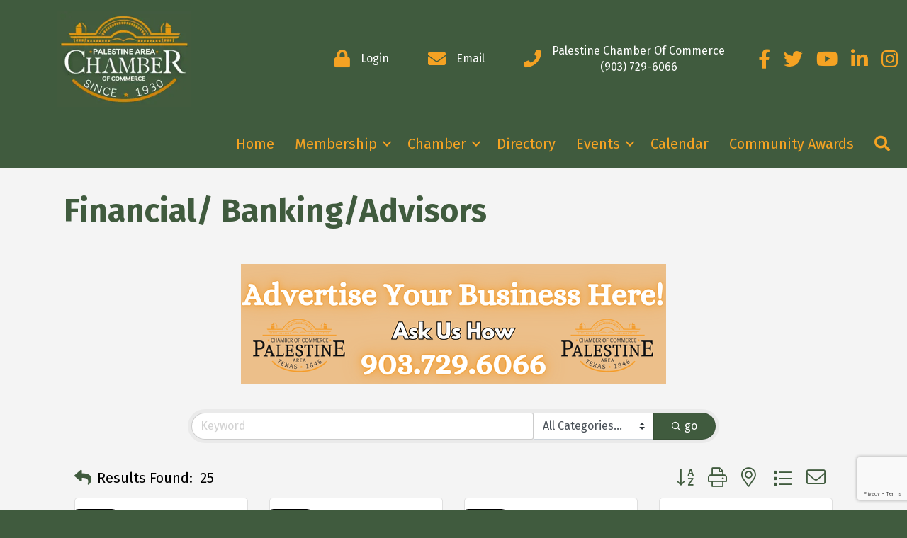

--- FILE ---
content_type: text/html; charset=utf-8
request_url: https://www.google.com/recaptcha/enterprise/anchor?ar=1&k=6LfI_T8rAAAAAMkWHrLP_GfSf3tLy9tKa839wcWa&co=aHR0cHM6Ly9tZW1iZXJzLnBhbGVzdGluZWNoYW1iZXIub3JnOjQ0Mw..&hl=en&v=PoyoqOPhxBO7pBk68S4YbpHZ&size=invisible&anchor-ms=20000&execute-ms=30000&cb=c5l5uguzy4fk
body_size: 48886
content:
<!DOCTYPE HTML><html dir="ltr" lang="en"><head><meta http-equiv="Content-Type" content="text/html; charset=UTF-8">
<meta http-equiv="X-UA-Compatible" content="IE=edge">
<title>reCAPTCHA</title>
<style type="text/css">
/* cyrillic-ext */
@font-face {
  font-family: 'Roboto';
  font-style: normal;
  font-weight: 400;
  font-stretch: 100%;
  src: url(//fonts.gstatic.com/s/roboto/v48/KFO7CnqEu92Fr1ME7kSn66aGLdTylUAMa3GUBHMdazTgWw.woff2) format('woff2');
  unicode-range: U+0460-052F, U+1C80-1C8A, U+20B4, U+2DE0-2DFF, U+A640-A69F, U+FE2E-FE2F;
}
/* cyrillic */
@font-face {
  font-family: 'Roboto';
  font-style: normal;
  font-weight: 400;
  font-stretch: 100%;
  src: url(//fonts.gstatic.com/s/roboto/v48/KFO7CnqEu92Fr1ME7kSn66aGLdTylUAMa3iUBHMdazTgWw.woff2) format('woff2');
  unicode-range: U+0301, U+0400-045F, U+0490-0491, U+04B0-04B1, U+2116;
}
/* greek-ext */
@font-face {
  font-family: 'Roboto';
  font-style: normal;
  font-weight: 400;
  font-stretch: 100%;
  src: url(//fonts.gstatic.com/s/roboto/v48/KFO7CnqEu92Fr1ME7kSn66aGLdTylUAMa3CUBHMdazTgWw.woff2) format('woff2');
  unicode-range: U+1F00-1FFF;
}
/* greek */
@font-face {
  font-family: 'Roboto';
  font-style: normal;
  font-weight: 400;
  font-stretch: 100%;
  src: url(//fonts.gstatic.com/s/roboto/v48/KFO7CnqEu92Fr1ME7kSn66aGLdTylUAMa3-UBHMdazTgWw.woff2) format('woff2');
  unicode-range: U+0370-0377, U+037A-037F, U+0384-038A, U+038C, U+038E-03A1, U+03A3-03FF;
}
/* math */
@font-face {
  font-family: 'Roboto';
  font-style: normal;
  font-weight: 400;
  font-stretch: 100%;
  src: url(//fonts.gstatic.com/s/roboto/v48/KFO7CnqEu92Fr1ME7kSn66aGLdTylUAMawCUBHMdazTgWw.woff2) format('woff2');
  unicode-range: U+0302-0303, U+0305, U+0307-0308, U+0310, U+0312, U+0315, U+031A, U+0326-0327, U+032C, U+032F-0330, U+0332-0333, U+0338, U+033A, U+0346, U+034D, U+0391-03A1, U+03A3-03A9, U+03B1-03C9, U+03D1, U+03D5-03D6, U+03F0-03F1, U+03F4-03F5, U+2016-2017, U+2034-2038, U+203C, U+2040, U+2043, U+2047, U+2050, U+2057, U+205F, U+2070-2071, U+2074-208E, U+2090-209C, U+20D0-20DC, U+20E1, U+20E5-20EF, U+2100-2112, U+2114-2115, U+2117-2121, U+2123-214F, U+2190, U+2192, U+2194-21AE, U+21B0-21E5, U+21F1-21F2, U+21F4-2211, U+2213-2214, U+2216-22FF, U+2308-230B, U+2310, U+2319, U+231C-2321, U+2336-237A, U+237C, U+2395, U+239B-23B7, U+23D0, U+23DC-23E1, U+2474-2475, U+25AF, U+25B3, U+25B7, U+25BD, U+25C1, U+25CA, U+25CC, U+25FB, U+266D-266F, U+27C0-27FF, U+2900-2AFF, U+2B0E-2B11, U+2B30-2B4C, U+2BFE, U+3030, U+FF5B, U+FF5D, U+1D400-1D7FF, U+1EE00-1EEFF;
}
/* symbols */
@font-face {
  font-family: 'Roboto';
  font-style: normal;
  font-weight: 400;
  font-stretch: 100%;
  src: url(//fonts.gstatic.com/s/roboto/v48/KFO7CnqEu92Fr1ME7kSn66aGLdTylUAMaxKUBHMdazTgWw.woff2) format('woff2');
  unicode-range: U+0001-000C, U+000E-001F, U+007F-009F, U+20DD-20E0, U+20E2-20E4, U+2150-218F, U+2190, U+2192, U+2194-2199, U+21AF, U+21E6-21F0, U+21F3, U+2218-2219, U+2299, U+22C4-22C6, U+2300-243F, U+2440-244A, U+2460-24FF, U+25A0-27BF, U+2800-28FF, U+2921-2922, U+2981, U+29BF, U+29EB, U+2B00-2BFF, U+4DC0-4DFF, U+FFF9-FFFB, U+10140-1018E, U+10190-1019C, U+101A0, U+101D0-101FD, U+102E0-102FB, U+10E60-10E7E, U+1D2C0-1D2D3, U+1D2E0-1D37F, U+1F000-1F0FF, U+1F100-1F1AD, U+1F1E6-1F1FF, U+1F30D-1F30F, U+1F315, U+1F31C, U+1F31E, U+1F320-1F32C, U+1F336, U+1F378, U+1F37D, U+1F382, U+1F393-1F39F, U+1F3A7-1F3A8, U+1F3AC-1F3AF, U+1F3C2, U+1F3C4-1F3C6, U+1F3CA-1F3CE, U+1F3D4-1F3E0, U+1F3ED, U+1F3F1-1F3F3, U+1F3F5-1F3F7, U+1F408, U+1F415, U+1F41F, U+1F426, U+1F43F, U+1F441-1F442, U+1F444, U+1F446-1F449, U+1F44C-1F44E, U+1F453, U+1F46A, U+1F47D, U+1F4A3, U+1F4B0, U+1F4B3, U+1F4B9, U+1F4BB, U+1F4BF, U+1F4C8-1F4CB, U+1F4D6, U+1F4DA, U+1F4DF, U+1F4E3-1F4E6, U+1F4EA-1F4ED, U+1F4F7, U+1F4F9-1F4FB, U+1F4FD-1F4FE, U+1F503, U+1F507-1F50B, U+1F50D, U+1F512-1F513, U+1F53E-1F54A, U+1F54F-1F5FA, U+1F610, U+1F650-1F67F, U+1F687, U+1F68D, U+1F691, U+1F694, U+1F698, U+1F6AD, U+1F6B2, U+1F6B9-1F6BA, U+1F6BC, U+1F6C6-1F6CF, U+1F6D3-1F6D7, U+1F6E0-1F6EA, U+1F6F0-1F6F3, U+1F6F7-1F6FC, U+1F700-1F7FF, U+1F800-1F80B, U+1F810-1F847, U+1F850-1F859, U+1F860-1F887, U+1F890-1F8AD, U+1F8B0-1F8BB, U+1F8C0-1F8C1, U+1F900-1F90B, U+1F93B, U+1F946, U+1F984, U+1F996, U+1F9E9, U+1FA00-1FA6F, U+1FA70-1FA7C, U+1FA80-1FA89, U+1FA8F-1FAC6, U+1FACE-1FADC, U+1FADF-1FAE9, U+1FAF0-1FAF8, U+1FB00-1FBFF;
}
/* vietnamese */
@font-face {
  font-family: 'Roboto';
  font-style: normal;
  font-weight: 400;
  font-stretch: 100%;
  src: url(//fonts.gstatic.com/s/roboto/v48/KFO7CnqEu92Fr1ME7kSn66aGLdTylUAMa3OUBHMdazTgWw.woff2) format('woff2');
  unicode-range: U+0102-0103, U+0110-0111, U+0128-0129, U+0168-0169, U+01A0-01A1, U+01AF-01B0, U+0300-0301, U+0303-0304, U+0308-0309, U+0323, U+0329, U+1EA0-1EF9, U+20AB;
}
/* latin-ext */
@font-face {
  font-family: 'Roboto';
  font-style: normal;
  font-weight: 400;
  font-stretch: 100%;
  src: url(//fonts.gstatic.com/s/roboto/v48/KFO7CnqEu92Fr1ME7kSn66aGLdTylUAMa3KUBHMdazTgWw.woff2) format('woff2');
  unicode-range: U+0100-02BA, U+02BD-02C5, U+02C7-02CC, U+02CE-02D7, U+02DD-02FF, U+0304, U+0308, U+0329, U+1D00-1DBF, U+1E00-1E9F, U+1EF2-1EFF, U+2020, U+20A0-20AB, U+20AD-20C0, U+2113, U+2C60-2C7F, U+A720-A7FF;
}
/* latin */
@font-face {
  font-family: 'Roboto';
  font-style: normal;
  font-weight: 400;
  font-stretch: 100%;
  src: url(//fonts.gstatic.com/s/roboto/v48/KFO7CnqEu92Fr1ME7kSn66aGLdTylUAMa3yUBHMdazQ.woff2) format('woff2');
  unicode-range: U+0000-00FF, U+0131, U+0152-0153, U+02BB-02BC, U+02C6, U+02DA, U+02DC, U+0304, U+0308, U+0329, U+2000-206F, U+20AC, U+2122, U+2191, U+2193, U+2212, U+2215, U+FEFF, U+FFFD;
}
/* cyrillic-ext */
@font-face {
  font-family: 'Roboto';
  font-style: normal;
  font-weight: 500;
  font-stretch: 100%;
  src: url(//fonts.gstatic.com/s/roboto/v48/KFO7CnqEu92Fr1ME7kSn66aGLdTylUAMa3GUBHMdazTgWw.woff2) format('woff2');
  unicode-range: U+0460-052F, U+1C80-1C8A, U+20B4, U+2DE0-2DFF, U+A640-A69F, U+FE2E-FE2F;
}
/* cyrillic */
@font-face {
  font-family: 'Roboto';
  font-style: normal;
  font-weight: 500;
  font-stretch: 100%;
  src: url(//fonts.gstatic.com/s/roboto/v48/KFO7CnqEu92Fr1ME7kSn66aGLdTylUAMa3iUBHMdazTgWw.woff2) format('woff2');
  unicode-range: U+0301, U+0400-045F, U+0490-0491, U+04B0-04B1, U+2116;
}
/* greek-ext */
@font-face {
  font-family: 'Roboto';
  font-style: normal;
  font-weight: 500;
  font-stretch: 100%;
  src: url(//fonts.gstatic.com/s/roboto/v48/KFO7CnqEu92Fr1ME7kSn66aGLdTylUAMa3CUBHMdazTgWw.woff2) format('woff2');
  unicode-range: U+1F00-1FFF;
}
/* greek */
@font-face {
  font-family: 'Roboto';
  font-style: normal;
  font-weight: 500;
  font-stretch: 100%;
  src: url(//fonts.gstatic.com/s/roboto/v48/KFO7CnqEu92Fr1ME7kSn66aGLdTylUAMa3-UBHMdazTgWw.woff2) format('woff2');
  unicode-range: U+0370-0377, U+037A-037F, U+0384-038A, U+038C, U+038E-03A1, U+03A3-03FF;
}
/* math */
@font-face {
  font-family: 'Roboto';
  font-style: normal;
  font-weight: 500;
  font-stretch: 100%;
  src: url(//fonts.gstatic.com/s/roboto/v48/KFO7CnqEu92Fr1ME7kSn66aGLdTylUAMawCUBHMdazTgWw.woff2) format('woff2');
  unicode-range: U+0302-0303, U+0305, U+0307-0308, U+0310, U+0312, U+0315, U+031A, U+0326-0327, U+032C, U+032F-0330, U+0332-0333, U+0338, U+033A, U+0346, U+034D, U+0391-03A1, U+03A3-03A9, U+03B1-03C9, U+03D1, U+03D5-03D6, U+03F0-03F1, U+03F4-03F5, U+2016-2017, U+2034-2038, U+203C, U+2040, U+2043, U+2047, U+2050, U+2057, U+205F, U+2070-2071, U+2074-208E, U+2090-209C, U+20D0-20DC, U+20E1, U+20E5-20EF, U+2100-2112, U+2114-2115, U+2117-2121, U+2123-214F, U+2190, U+2192, U+2194-21AE, U+21B0-21E5, U+21F1-21F2, U+21F4-2211, U+2213-2214, U+2216-22FF, U+2308-230B, U+2310, U+2319, U+231C-2321, U+2336-237A, U+237C, U+2395, U+239B-23B7, U+23D0, U+23DC-23E1, U+2474-2475, U+25AF, U+25B3, U+25B7, U+25BD, U+25C1, U+25CA, U+25CC, U+25FB, U+266D-266F, U+27C0-27FF, U+2900-2AFF, U+2B0E-2B11, U+2B30-2B4C, U+2BFE, U+3030, U+FF5B, U+FF5D, U+1D400-1D7FF, U+1EE00-1EEFF;
}
/* symbols */
@font-face {
  font-family: 'Roboto';
  font-style: normal;
  font-weight: 500;
  font-stretch: 100%;
  src: url(//fonts.gstatic.com/s/roboto/v48/KFO7CnqEu92Fr1ME7kSn66aGLdTylUAMaxKUBHMdazTgWw.woff2) format('woff2');
  unicode-range: U+0001-000C, U+000E-001F, U+007F-009F, U+20DD-20E0, U+20E2-20E4, U+2150-218F, U+2190, U+2192, U+2194-2199, U+21AF, U+21E6-21F0, U+21F3, U+2218-2219, U+2299, U+22C4-22C6, U+2300-243F, U+2440-244A, U+2460-24FF, U+25A0-27BF, U+2800-28FF, U+2921-2922, U+2981, U+29BF, U+29EB, U+2B00-2BFF, U+4DC0-4DFF, U+FFF9-FFFB, U+10140-1018E, U+10190-1019C, U+101A0, U+101D0-101FD, U+102E0-102FB, U+10E60-10E7E, U+1D2C0-1D2D3, U+1D2E0-1D37F, U+1F000-1F0FF, U+1F100-1F1AD, U+1F1E6-1F1FF, U+1F30D-1F30F, U+1F315, U+1F31C, U+1F31E, U+1F320-1F32C, U+1F336, U+1F378, U+1F37D, U+1F382, U+1F393-1F39F, U+1F3A7-1F3A8, U+1F3AC-1F3AF, U+1F3C2, U+1F3C4-1F3C6, U+1F3CA-1F3CE, U+1F3D4-1F3E0, U+1F3ED, U+1F3F1-1F3F3, U+1F3F5-1F3F7, U+1F408, U+1F415, U+1F41F, U+1F426, U+1F43F, U+1F441-1F442, U+1F444, U+1F446-1F449, U+1F44C-1F44E, U+1F453, U+1F46A, U+1F47D, U+1F4A3, U+1F4B0, U+1F4B3, U+1F4B9, U+1F4BB, U+1F4BF, U+1F4C8-1F4CB, U+1F4D6, U+1F4DA, U+1F4DF, U+1F4E3-1F4E6, U+1F4EA-1F4ED, U+1F4F7, U+1F4F9-1F4FB, U+1F4FD-1F4FE, U+1F503, U+1F507-1F50B, U+1F50D, U+1F512-1F513, U+1F53E-1F54A, U+1F54F-1F5FA, U+1F610, U+1F650-1F67F, U+1F687, U+1F68D, U+1F691, U+1F694, U+1F698, U+1F6AD, U+1F6B2, U+1F6B9-1F6BA, U+1F6BC, U+1F6C6-1F6CF, U+1F6D3-1F6D7, U+1F6E0-1F6EA, U+1F6F0-1F6F3, U+1F6F7-1F6FC, U+1F700-1F7FF, U+1F800-1F80B, U+1F810-1F847, U+1F850-1F859, U+1F860-1F887, U+1F890-1F8AD, U+1F8B0-1F8BB, U+1F8C0-1F8C1, U+1F900-1F90B, U+1F93B, U+1F946, U+1F984, U+1F996, U+1F9E9, U+1FA00-1FA6F, U+1FA70-1FA7C, U+1FA80-1FA89, U+1FA8F-1FAC6, U+1FACE-1FADC, U+1FADF-1FAE9, U+1FAF0-1FAF8, U+1FB00-1FBFF;
}
/* vietnamese */
@font-face {
  font-family: 'Roboto';
  font-style: normal;
  font-weight: 500;
  font-stretch: 100%;
  src: url(//fonts.gstatic.com/s/roboto/v48/KFO7CnqEu92Fr1ME7kSn66aGLdTylUAMa3OUBHMdazTgWw.woff2) format('woff2');
  unicode-range: U+0102-0103, U+0110-0111, U+0128-0129, U+0168-0169, U+01A0-01A1, U+01AF-01B0, U+0300-0301, U+0303-0304, U+0308-0309, U+0323, U+0329, U+1EA0-1EF9, U+20AB;
}
/* latin-ext */
@font-face {
  font-family: 'Roboto';
  font-style: normal;
  font-weight: 500;
  font-stretch: 100%;
  src: url(//fonts.gstatic.com/s/roboto/v48/KFO7CnqEu92Fr1ME7kSn66aGLdTylUAMa3KUBHMdazTgWw.woff2) format('woff2');
  unicode-range: U+0100-02BA, U+02BD-02C5, U+02C7-02CC, U+02CE-02D7, U+02DD-02FF, U+0304, U+0308, U+0329, U+1D00-1DBF, U+1E00-1E9F, U+1EF2-1EFF, U+2020, U+20A0-20AB, U+20AD-20C0, U+2113, U+2C60-2C7F, U+A720-A7FF;
}
/* latin */
@font-face {
  font-family: 'Roboto';
  font-style: normal;
  font-weight: 500;
  font-stretch: 100%;
  src: url(//fonts.gstatic.com/s/roboto/v48/KFO7CnqEu92Fr1ME7kSn66aGLdTylUAMa3yUBHMdazQ.woff2) format('woff2');
  unicode-range: U+0000-00FF, U+0131, U+0152-0153, U+02BB-02BC, U+02C6, U+02DA, U+02DC, U+0304, U+0308, U+0329, U+2000-206F, U+20AC, U+2122, U+2191, U+2193, U+2212, U+2215, U+FEFF, U+FFFD;
}
/* cyrillic-ext */
@font-face {
  font-family: 'Roboto';
  font-style: normal;
  font-weight: 900;
  font-stretch: 100%;
  src: url(//fonts.gstatic.com/s/roboto/v48/KFO7CnqEu92Fr1ME7kSn66aGLdTylUAMa3GUBHMdazTgWw.woff2) format('woff2');
  unicode-range: U+0460-052F, U+1C80-1C8A, U+20B4, U+2DE0-2DFF, U+A640-A69F, U+FE2E-FE2F;
}
/* cyrillic */
@font-face {
  font-family: 'Roboto';
  font-style: normal;
  font-weight: 900;
  font-stretch: 100%;
  src: url(//fonts.gstatic.com/s/roboto/v48/KFO7CnqEu92Fr1ME7kSn66aGLdTylUAMa3iUBHMdazTgWw.woff2) format('woff2');
  unicode-range: U+0301, U+0400-045F, U+0490-0491, U+04B0-04B1, U+2116;
}
/* greek-ext */
@font-face {
  font-family: 'Roboto';
  font-style: normal;
  font-weight: 900;
  font-stretch: 100%;
  src: url(//fonts.gstatic.com/s/roboto/v48/KFO7CnqEu92Fr1ME7kSn66aGLdTylUAMa3CUBHMdazTgWw.woff2) format('woff2');
  unicode-range: U+1F00-1FFF;
}
/* greek */
@font-face {
  font-family: 'Roboto';
  font-style: normal;
  font-weight: 900;
  font-stretch: 100%;
  src: url(//fonts.gstatic.com/s/roboto/v48/KFO7CnqEu92Fr1ME7kSn66aGLdTylUAMa3-UBHMdazTgWw.woff2) format('woff2');
  unicode-range: U+0370-0377, U+037A-037F, U+0384-038A, U+038C, U+038E-03A1, U+03A3-03FF;
}
/* math */
@font-face {
  font-family: 'Roboto';
  font-style: normal;
  font-weight: 900;
  font-stretch: 100%;
  src: url(//fonts.gstatic.com/s/roboto/v48/KFO7CnqEu92Fr1ME7kSn66aGLdTylUAMawCUBHMdazTgWw.woff2) format('woff2');
  unicode-range: U+0302-0303, U+0305, U+0307-0308, U+0310, U+0312, U+0315, U+031A, U+0326-0327, U+032C, U+032F-0330, U+0332-0333, U+0338, U+033A, U+0346, U+034D, U+0391-03A1, U+03A3-03A9, U+03B1-03C9, U+03D1, U+03D5-03D6, U+03F0-03F1, U+03F4-03F5, U+2016-2017, U+2034-2038, U+203C, U+2040, U+2043, U+2047, U+2050, U+2057, U+205F, U+2070-2071, U+2074-208E, U+2090-209C, U+20D0-20DC, U+20E1, U+20E5-20EF, U+2100-2112, U+2114-2115, U+2117-2121, U+2123-214F, U+2190, U+2192, U+2194-21AE, U+21B0-21E5, U+21F1-21F2, U+21F4-2211, U+2213-2214, U+2216-22FF, U+2308-230B, U+2310, U+2319, U+231C-2321, U+2336-237A, U+237C, U+2395, U+239B-23B7, U+23D0, U+23DC-23E1, U+2474-2475, U+25AF, U+25B3, U+25B7, U+25BD, U+25C1, U+25CA, U+25CC, U+25FB, U+266D-266F, U+27C0-27FF, U+2900-2AFF, U+2B0E-2B11, U+2B30-2B4C, U+2BFE, U+3030, U+FF5B, U+FF5D, U+1D400-1D7FF, U+1EE00-1EEFF;
}
/* symbols */
@font-face {
  font-family: 'Roboto';
  font-style: normal;
  font-weight: 900;
  font-stretch: 100%;
  src: url(//fonts.gstatic.com/s/roboto/v48/KFO7CnqEu92Fr1ME7kSn66aGLdTylUAMaxKUBHMdazTgWw.woff2) format('woff2');
  unicode-range: U+0001-000C, U+000E-001F, U+007F-009F, U+20DD-20E0, U+20E2-20E4, U+2150-218F, U+2190, U+2192, U+2194-2199, U+21AF, U+21E6-21F0, U+21F3, U+2218-2219, U+2299, U+22C4-22C6, U+2300-243F, U+2440-244A, U+2460-24FF, U+25A0-27BF, U+2800-28FF, U+2921-2922, U+2981, U+29BF, U+29EB, U+2B00-2BFF, U+4DC0-4DFF, U+FFF9-FFFB, U+10140-1018E, U+10190-1019C, U+101A0, U+101D0-101FD, U+102E0-102FB, U+10E60-10E7E, U+1D2C0-1D2D3, U+1D2E0-1D37F, U+1F000-1F0FF, U+1F100-1F1AD, U+1F1E6-1F1FF, U+1F30D-1F30F, U+1F315, U+1F31C, U+1F31E, U+1F320-1F32C, U+1F336, U+1F378, U+1F37D, U+1F382, U+1F393-1F39F, U+1F3A7-1F3A8, U+1F3AC-1F3AF, U+1F3C2, U+1F3C4-1F3C6, U+1F3CA-1F3CE, U+1F3D4-1F3E0, U+1F3ED, U+1F3F1-1F3F3, U+1F3F5-1F3F7, U+1F408, U+1F415, U+1F41F, U+1F426, U+1F43F, U+1F441-1F442, U+1F444, U+1F446-1F449, U+1F44C-1F44E, U+1F453, U+1F46A, U+1F47D, U+1F4A3, U+1F4B0, U+1F4B3, U+1F4B9, U+1F4BB, U+1F4BF, U+1F4C8-1F4CB, U+1F4D6, U+1F4DA, U+1F4DF, U+1F4E3-1F4E6, U+1F4EA-1F4ED, U+1F4F7, U+1F4F9-1F4FB, U+1F4FD-1F4FE, U+1F503, U+1F507-1F50B, U+1F50D, U+1F512-1F513, U+1F53E-1F54A, U+1F54F-1F5FA, U+1F610, U+1F650-1F67F, U+1F687, U+1F68D, U+1F691, U+1F694, U+1F698, U+1F6AD, U+1F6B2, U+1F6B9-1F6BA, U+1F6BC, U+1F6C6-1F6CF, U+1F6D3-1F6D7, U+1F6E0-1F6EA, U+1F6F0-1F6F3, U+1F6F7-1F6FC, U+1F700-1F7FF, U+1F800-1F80B, U+1F810-1F847, U+1F850-1F859, U+1F860-1F887, U+1F890-1F8AD, U+1F8B0-1F8BB, U+1F8C0-1F8C1, U+1F900-1F90B, U+1F93B, U+1F946, U+1F984, U+1F996, U+1F9E9, U+1FA00-1FA6F, U+1FA70-1FA7C, U+1FA80-1FA89, U+1FA8F-1FAC6, U+1FACE-1FADC, U+1FADF-1FAE9, U+1FAF0-1FAF8, U+1FB00-1FBFF;
}
/* vietnamese */
@font-face {
  font-family: 'Roboto';
  font-style: normal;
  font-weight: 900;
  font-stretch: 100%;
  src: url(//fonts.gstatic.com/s/roboto/v48/KFO7CnqEu92Fr1ME7kSn66aGLdTylUAMa3OUBHMdazTgWw.woff2) format('woff2');
  unicode-range: U+0102-0103, U+0110-0111, U+0128-0129, U+0168-0169, U+01A0-01A1, U+01AF-01B0, U+0300-0301, U+0303-0304, U+0308-0309, U+0323, U+0329, U+1EA0-1EF9, U+20AB;
}
/* latin-ext */
@font-face {
  font-family: 'Roboto';
  font-style: normal;
  font-weight: 900;
  font-stretch: 100%;
  src: url(//fonts.gstatic.com/s/roboto/v48/KFO7CnqEu92Fr1ME7kSn66aGLdTylUAMa3KUBHMdazTgWw.woff2) format('woff2');
  unicode-range: U+0100-02BA, U+02BD-02C5, U+02C7-02CC, U+02CE-02D7, U+02DD-02FF, U+0304, U+0308, U+0329, U+1D00-1DBF, U+1E00-1E9F, U+1EF2-1EFF, U+2020, U+20A0-20AB, U+20AD-20C0, U+2113, U+2C60-2C7F, U+A720-A7FF;
}
/* latin */
@font-face {
  font-family: 'Roboto';
  font-style: normal;
  font-weight: 900;
  font-stretch: 100%;
  src: url(//fonts.gstatic.com/s/roboto/v48/KFO7CnqEu92Fr1ME7kSn66aGLdTylUAMa3yUBHMdazQ.woff2) format('woff2');
  unicode-range: U+0000-00FF, U+0131, U+0152-0153, U+02BB-02BC, U+02C6, U+02DA, U+02DC, U+0304, U+0308, U+0329, U+2000-206F, U+20AC, U+2122, U+2191, U+2193, U+2212, U+2215, U+FEFF, U+FFFD;
}

</style>
<link rel="stylesheet" type="text/css" href="https://www.gstatic.com/recaptcha/releases/PoyoqOPhxBO7pBk68S4YbpHZ/styles__ltr.css">
<script nonce="fkJe4wFPOXl-ZkPvJNlNFg" type="text/javascript">window['__recaptcha_api'] = 'https://www.google.com/recaptcha/enterprise/';</script>
<script type="text/javascript" src="https://www.gstatic.com/recaptcha/releases/PoyoqOPhxBO7pBk68S4YbpHZ/recaptcha__en.js" nonce="fkJe4wFPOXl-ZkPvJNlNFg">
      
    </script></head>
<body><div id="rc-anchor-alert" class="rc-anchor-alert"></div>
<input type="hidden" id="recaptcha-token" value="[base64]">
<script type="text/javascript" nonce="fkJe4wFPOXl-ZkPvJNlNFg">
      recaptcha.anchor.Main.init("[\x22ainput\x22,[\x22bgdata\x22,\x22\x22,\[base64]/[base64]/bmV3IFpbdF0obVswXSk6Sz09Mj9uZXcgWlt0XShtWzBdLG1bMV0pOks9PTM/bmV3IFpbdF0obVswXSxtWzFdLG1bMl0pOks9PTQ/[base64]/[base64]/[base64]/[base64]/[base64]/[base64]/[base64]/[base64]/[base64]/[base64]/[base64]/[base64]/[base64]/[base64]\\u003d\\u003d\x22,\[base64]\\u003d\x22,\x22wo9aw7kmAXAow4AcdTPCusO9Jx1fwoXDhDLDssKXwqXCuMK/wo7Dv8K+EcKLYcKJwrkUAgdLEwjCj8KZdcOvX8KnCsKEwq/DlivChDvDgFxmcl54DsKoVBTClxLDiFrDmcOFJcO7BMOtwrwqf07DsMOBw6zDucKOJcKfwqZaw4XDt1jCsyVmKHxCwpzDssOVw4nChMKbwqIcw5lwHcKaGEfCsMKMw44qwqbCrmjCmVYGw43DgnJ/aMKgw7zCnEFTwpcpPsKzw59mGDN7cAleaMKESWE+TsONwoAERGV9w493wqzDoMKqX8O0w5DDpxHDssKFHMKFwq8LYMKHw5Bbwpk3e8OZaMOUdX/CqGDDvkXCncKxZsOMwqhnesKqw6c8TcO/[base64]/[base64]/GMKqZlU3woHDp8KuPsKDw7crwqg9wqHDvxrCplEtb2UsXcOXw4cMP8O/[base64]/w48jwqHCtsK5w7LCp2Ysw4zCulJ/RMOYwqQmA8KAL14jTcOyw4DDh8OJw4PCp3LCpcKwwpnDt33Dn03DoCfDq8KqLHDDtSzCny/DoANvwo1MwpFmwoHDhiMXwqvCv2Vfw5bDuwrCg3PCsATDtMKUwppsw43DhMKyOS3CiHXDmTRqL3rDjcO3wo7CksOGBMKNw5MxwrDDlj4yw7TCklVbTsKsw4HCqsKKFMKmwqwjwprDj8O4ScKzwp/CiR3Cu8KMGlZONztFw5rDtBXCqcKIwpJdw6/Cr8KRwpvCl8K4w7cbJnEcw4wjwrJfLSgvGMKPA1jCuScJasOhwo0/w5F/wrnClD3CtsKZEH/[base64]/[base64]/DtwrCvTTCk0zCgMKww5rDtArCkcKtwoXDnsK2FUQbw7Jdw71AM8ONZxDDqMK7ei7Do8KzKXbCuwfDpsKyJMOJaEdUw47CukIEwqwDwrE8wpTCtyzDuMK/FMKmw7RISj0XLMOPXMKbGWvCrWVCw60BPWRsw63ChMKDY1zCgHPCuMKdIhTDusO3Nhp9BsK8wonCgToCwobDgcKfw5jCsVEtTMOjYRU+LAIJw7QobV1GZ8Ksw5lqHHVhYkbDmMKtw5HCvsKnw6FZIxcnwpXCmR/CgQfDqcOuwqAlOMOIBDB/wodQesKvwpUhFMOOw50jwq/DhXzChMOEMcOSX8K/PsKuesKRacOdwq90PQDDjHjDgAARwrBHwqcVBXwQPMKLG8OPP8OzWsOJQMOzwoPCnnnCqMKmwp4yXMOKJcK9wqYPEsKTfMOOwrvDnw02wrQ6dxXDtsKiRcO7MMONwqB9w7/[base64]/ChklCwqjDqjMZCRLDq0BDwofDskjCusKKwqV/csK6woBgJQ3DmhDDiGliB8KEw74hW8OaJhg6IxhAIC7CunJ0MsOeA8OXwoQpEEUhwp8cwqDCl1dbDsOOX8KOOAnCsDZ0U8KCw7fCisOLb8ONwo9xwr3DpmdMZgg8HMKOJl/CisOkw4gnGsOhwp0eIVQdw6LDk8OEwqLDkcKGMMKJw6IZTcKiw73CmEvCkcKiCsODw5gTw53ClSELQUXCqcOfEHZLPcKVHn9uTg/[base64]/w7fDsMOXdcKQJCzDtsOUVUTDsHF0WkLDkMKTw7UxYcOQwoIUw6JOwr9Yw6rDmMKlRsO5wpYDwrwKR8OkD8Kbw6jDjsKCFnR2w6/CnFMRaFVjb8KPcxlbwp3DoxzCvTV7CsKmO8KlcBHCj0nDs8O/w6vChcO9w4IrJ3nDi0MlwoNOTEwQG8KzOVpMJA7CmTdkGhNUTSN7enBZKi3DlTQzd8KVw49Vw6zCtMORD8Ojw4UZwqJaUX/[base64]/[base64]/[base64]/CFvDgXDDqQ7DljfCrmt2wpYHV3LCi0LCugk/[base64]/[base64]/CgTDCicO+wp7CjMKvw6jCq0nCtsOQwqnCl8ORwrXDrsO+QsK5emANDhHCk8OMw5vDixRkSjJ/RcOxKypmwoLDkT7Ch8OEw5nDocOPw4TDjCXDszoIw7jCrxjDqEUmw7LCmcKFeMKnwobDrsO0w6cywqxvw43Ctxkkwo16w7VUZ8KpwpzDrMKmGMKowpLChxfCgMO5wrXCt8KwbFTCosODw4kBw7Btw5kcw7M/w5DDrnPCmcKow47Dq8O/w5zDk8Otw49qw6PDoHjDljQyworDsWvCrMOgBlFJCCHDhnHCnGE0GX9pw4LCuMKtw7jDssK2LsOFGSEqw5hKw6xlw5zDiMKtw7t9FsORbXh/[base64]/[base64]/Ch8OQw4XCscOBXQDDkQLDtCB+wo8Bw4FPGigiwrLDi8KyIW1QXMO4w6BpDCcWwr97HnPCm2ZWVsOzwpEswqd5NMOlUMKZCwU/w7DCpQhwDzRmfsOWw7tAasKZw5XDpXoNwobDkcKsw5dNwpd4wqvCpMOnwr7CusO4S1/CpMKfw5ZPwp99w7JPwo4hYMKfbMOiw5YMw683EDjCq1nCnMKhTsO+TzVdwrRLaMKBc1zCrGkAG8O8fMKrCMKHacOIwp/[base64]/Dsg5bw5sxw6cQw4TDucKlwqvDmcOcQlLDv8OeTDUdw4xcwoQhwq5Zw7QXGnNew6nDrsKRw7zDl8K9wphhUmYjwo9QfWDDo8Klwr/DscOfwpEHw5dMJHNKCjJ8ZEN0wppAwpHCpMKqwonCqFXDrcK2w7rDk2Rsw4xgw6chw4/[base64]/[base64]/w7w2wrw3RQnCpSnCg0vCjBzCsCDDv8OsAcOuw64DwpDDvkPDs8K8wpdvwqHDr8OKKFJoC8KDE8OZwpsfwoAdw4U0GUPDiALCjcOUAxnCqcKkO01Lw7VwSMKaw64vw6NUeU8mw7vDmA/DuS7DvcOaP8O+DWDChzVPB8Kbwr3Dp8KwwqfChjU1LDrDj0bCqsOKw6nCkg3CozXCr8KSZjXCs3XDg3LCijjDrBzCv8KAwqw/NcK3Y2/DrSxrAGDCoMOdw7NZwoYhTMKrwolww4LCrsOSw48uwq/DqsKqw4XCnl3DsBcBwovDjiDCkwADSkBrY34awphtQsO6wrlaw6x1wrzDngnDqFEUAih4w6jCjMOKfQYmwpzCp8K2w4HCq8KaBRnCncKmZUjCix/[base64]/DgcO+T13DmsKzw5B9ak7CocKAwofDmGnDh0XDtE58w5LCjsKLBMOMdsKYX37Du8OJMcOIw7nChDzCimxCwrDCv8OIw5zCkGzDg1rChsOeDcKsNmNCD8K9w6DDs8K/wqs/w7/[base64]/CncKLIHgnZ2UPAsO+RXDDosOQcD3ChEwMB8K2wojDvcKGw7lpYsO7C8K6wqlNw7kxVXfDucOow7TDn8KXXwxew60Sw7HDhsKcdMKgZsOOc8K1YcK3IVwewrACVX5lCx/[base64]/[base64]/CuHgMwokdwrQxw5jDrCnCmcO5K8Kkw5wAFMK1YMKFwql6KMOXw65Gw7bDmcKnw6nCuj3CoUU8ScO5w6cZHhHCiMKnK8KxX8KfZDAIN2jCtcO7ZBksYsONS8OAw50uDkHDtHcxKyV+wqN8w7kVdcKSU8Orw7TDhw/CiFR3dWjDiA/DvcK0LcK/ejQxw6ELXDnCsGBgwp0ww4XDo8KqbxXCkRHDh8KeF8K3TMOtw6hsA8KLFMK3SRDDhjFIcsO8wqvCnXEmw7HDgsKJKsKUdcOfBHlewop5w50owpQnBiFYc1bCvHfCsMKuCgUjw77CicOqwqDCthh5w44Xwq3CswrCjhZTwp/CjMOwVcO/[base64]/[base64]/[base64]/Dg03DucK6HHQMwr1Sw6chb8OIwrRqS1nCoAd1w7Mna8OcZGjCmwXCtmfCi0UZCcOvPsOQVMKvecKHScOhw4ZQL09nZiXCpcKtO2nDvsK6woTDnDXCocK5w6c6ZyvDlELCg0pwwrMsWcKKY8O2w6JsCnVCV8OUw6QjOsK8JEDDshnDtUYtMStjRsKmwqcjJMK/wroUwoZJw53DtVUzwqgMaDPClsKyeMO2DF3DtxVBLnDDmVXCnMOafcOfHigqdCjDmcOtwqPCsjnCgSVswqzClwzDj8KKw7DDv8KFNMO2w5/CtcO4bjNpHcOow5fDkXtew43DuHvDkcK3CnTDi18QZ08uwpjChlnCq8Okwq7CjzAsw5I3woouwqJifFjCkFPDuMKVwoXDl8O0XMOgbEdnanLCmcOOFxvCvX01wqnClmpCw6o/NXBGeHZawrrCiMOXKjF/w4rClFN3w4MKwo3Cj8OAcybDusKYwqbCpzbDuyBdw6/CssKTGcKCwpXCoMOxw55Fw4B9J8OfE8KbPMOMwqbCmcKGw5fDvGLDvx3DicOzcMKaw7HClcKLTMOBwo8lRSTCqBTDnktMwrfCvzFBwqvDqcOFAMKOe8OBHD7DlWTCvMOIOMOwwoFew7rCqcKxwojDixkQJMOOEnLCpXPCjXzCjnfDuWkIw7Q/F8Oqwo/DtMKqwrsVfWPCnA5kcUjClsOTX8OEUxNuw48EGcOGS8OIwprCvMOcJCjDjMKOwqfDsBJhwpPCvcOuOcOaTMOsIibDrsOdcMOafSgZw78MwpPCuMO7Z8OqJsOewrnCjQ7CqXRdw5/DshnDqyNKwojCiEoOwrx6Q2FZw5JFw7kTIkPDm0bCgsO9wrHDplvChcO5LsKvDBFcCsK1LsO8wpzDqlTCvcO+AMK3LRDClcKWwrnDjsKSHyDDlsOkfMK2wr5MwrPDrsOmwpvCosOdcB/CqmLCvsKAw5ggwoDCgMKPPzkIDXV5wrfCp2lkN3PCpF92w4jDqcOhwqpEE8OXw40FwpxZwpBEU3XCi8KBwohYT8KVwpMASsKzwpZBwq7Dlzs5asOZwr/CtsOowoNAwrHCukXDiFsFVBgXcRbDlsKbw5VrZG8hw6TDqMK0w6TCjV/Cp8OZA0gVwpDCgUQ/BMOowqjDuMOFacOwL8Oowq7Dgnx6NUzDkjTDjcORwp3Dll7DjMOMITXDjMK8w715amvCqDTDminDtXPCqRIrw6rCjWdab2cERsKoFkAeQT7CscKNQnAPQMOENcK/wqQBw6MRV8KZRlQ0wrLCgMKkMQ/[base64]/DhH8uQy9wAMKHXzPDm8O3wrnDj8KdwoJ5w6cxw7LDj0zCh3hGMMKHIUopdw/DlsOECwTCvMOEwr3DvQMHDl7CjMKZwqZLbcKvwoUfw70CNMO0ZzoOHMOkw7NAb3A/wrMfS8OHw7Isw4ldMsO3LDLDusOAwqE5w6DCnsOEJMKZwoZvEMKhZ1nDv37Cq2DCq1lyw5AvWw4UEhjDnA8wF8Kowq1Nw5LDpsOHwq3CgA8ALsOUWcOReHl7VMK3w44uwo/CqjNJwqswwo1aw4TCoBxTBRZ4BcK9woHDnhzCgMKywpzCqhTCrWfDpEUHwrHDkhsFwoTDkh0tNMOvP2A1KcKTdcOUHz/Dm8KLSsOAwp/DmsKDGB9DwqwKbj1xw7VXw6bDlMOHw4HDgnPDk8K4w6MLfcKDbFbCicOscH5awrrCtnDCn8KaLsKrYV1LGTfCosO2w5rDlULDoCXDncO8wr5HCsOOw6PDpx7CmyY+w6dBNMOrw7fChcKiw7rCsMOBXVHDvcOCImPDoxd/QcK4wrQnc2BUGGU9wp1BwqEtMX5kwrjDssOSQEjCmR5CYcOjYnvDmsKPa8KGwqQXBibDrsKJTw/Dp8KaPlRlZsOGFsOcI8K2w4jCvcOqw5tuZcOvD8ORw6YMNEPDtcKJcFrDqSdGwqUQw6VFDknCkkJ+wp1SaxPCvz/Cs8OYwo04w7xkI8KFCcOKV8Kpe8O3w7TDh8OZwoXCoU4Rw7UKCHs7WQk3WsK1a8KrcsKkZsKLbR8PwrYBwrrCgsKuNcOYUcOXwrV/GMOAwosiw4bCl8OGwp5lw6YdwqDDmBU5Gy7DicOSYMKbwrjDvsONCsK4YMKXJEfDsMKFw5TCjg9fwr7DgsKbDsOpwowYPcOyw5bCmiJrPFgbwo88TGjDulR7wqHDkMKuwoR/[base64]/CrMOWwp/CvsKCwrB+J8KqwoQYwrDClxRiQEApE8OQwozDicOLwonCssO+NTUmR05JKsONwpAPw4p8wr7DosO3w6HCq0NYwoFyw5zDoMKbw4zCqsKhGgInwr4UDCkfwrHDrRBmwp1QwrLDmMK9wrgUP1weU8ONwqtQwqMQQhNUf8Oaw7UPUFY9QAnCgnDDhhkFw5TCoX/DicOsY0RbZ8Okwr3DonzCo18hVALDj8OtwrsuwpFsDcK2woLDnsKowobDhcO8w6/[base64]/Dj14caQbCgjggw6Nzwo3CqcOtWMOzwofDmcKHwpXCpVtzLMKwXkjCpx8Ow6XCi8KiLFALecKiwr8Fw7U0JCvDhMKvf8KtSWbCg2TDosKVw7ViG1cfcn1iwoBewownwrnDkMOYw4XCui3DrAdLQsOdw440IzDChMOEwrBNJBtNwpEOUsKfLS3CrQ5vw6/DsjTDomIFZDIVImzCtxAhwonCq8OiC09vC8Kcwo9mf8KSw4TDvU89G08dCsOMd8KzwojDjcOWwoEDw7TDjADDl8KWwpV8w6pxw6IbSG/DtVh2w7vCtWPDq8KgW8KcwqsnwpTCqcK/asO8fMKMwqpOWkXCljJyIsK0fsO/OMKawrcoBG/CnMO/[base64]/CjsOpci4dVsKADQLCvwHDijvDjMOFa8KMLj3CscKpaW3DncOtGsKOekHCplnDvgrDqRJjL8Kmwqh/w5XCl8K0w4TCoQjCgGRTODt7N2hlccKsJiFnwovDmMKeCHAHBsKrNTxuw7bDp8OGwqY2w5LDuGHCqynCvcOWNFvDpmwiDDVbP34Vw58Tw6rCl3zCvsOywq7Cp0o8wpnCoVhXw7vCkzF/OwjCrHzDkcO/w7wgw6LClsOnw5/DjsKpw7U9Yy4MBsKtGXljw63CmcKVF8O3CsKPAcKTwrfDuBk9GMK9UcOQwqY7w53DlS/CtFHCpcKCwpjCoWlVZsORGR8tOEbCtcKGwrE2w7bDicKdDg7Dtiw/CcKLw7B8w7Rswo18wozCosKed13CucKtwqjCkRDCvMKjZcK1wpBQwqbCu0bClMKVO8KDT1VJGMKTwojDhUVFT8K+QMO6wqZ/XsONJBIaM8OwIMKHw5zDnCYeDkUIw7HDiMKzdnnCp8KLw7jDrCLCmifDvyzDqi8/wpTCtcKTw7vDoioUVTNfwo4qZcKNwqdQwo7DuTPDiFfDjkhdCybDpcKnwpXCpcK0Tz3DlHrCgFrDpzLCtsK9QcKiEsOwwolVEsKJw41/eMKwwqg/SMOEw4JxTEl6fEbDrMO8HS/CiSbDtE3DoQDDvUx0J8KRRwESw5/Dr8Ktw45lwpRzEcO/[base64]/DuMOWMMOaw6bDm8KWwqd3w7zDmxgnIG7CvSg6Z3UVJHkZw74lMcO/wpV0JBnCkx/Ds8OvwpNPwppCPsKvF1bDthUKSsKpdEZewonCosOeWcOJfHtiwqh0FEvDlMOFel3ChDJEwoLDu8KYw4QKwoDCn8KJDcKkaBrDtjbCsMOGw5HDrkYiwo/Ci8OUwonDsWs+wrd+wqQyZcKRZcOywpnDvnB4w7EdwrPDtwcrwoPDtcKoYCzCpcO8IcODCTIRIUnCvnN8w7jDkcO/[base64]/ChMK4w63ClcOawo9zYV7DjsOldU3DgTcbIkRaZcKlIMKoI8Kowo/Co2XDq8OFw7vCoXMBIXlnwrnDq8OPIMO3NsOgw5EXwp/DksKAfsK4w6I/wrfDmUkFOgBuwpvDqHE3DcOVw60CwpLDrMOEdgtwC8KCGwfChGrDvMOrCMKtHDPDt8OVwpjDohrCt8KlYB0Mw41Zex/ChUkXwpJ+BcK+w5V6TcO7BDfCnGVAwr4cw4HDrVlcwoJ6J8OBVXfCuT/CsmlxB0xXw6Z8wp7Ci0lfwohCwqFIfjPCtsO8M8OVw5XCvnUwaS9kC0jDqMOPwqvDkcKww6cJecORMEdLwrjDtBZGw6fDp8KALQ7DocOpwpcgMAfCsCFbw6sxwq3Clk1tX8OGbmRFwqwfFsKnwqcGwqViecOHbcOYw79mES/DjEbCkcKpK8KbMMKnMcKcw4nCrMKuwoIiw7fCr0MFw5HDogjCqURmw4MzIcK/LiDDkcOgwr/DocOTXMKbcMK+BkEWw4plwqMvJ8OBw5vDg0nDiDpVHsKoJ8O5woLDr8KvwojChMK/woLCl8K/U8KXJABwAcKGAFHDkcOGw5cGSwoyNS/Dp8Osw4fDhThmw5JCw44iWB3DnsK2w5TDm8Kiwq1JHsK+woTDum7DkcKrERA3wrrDqTEPI8Ojw4BXw5kDVcKJRypQX2RMw4VFwqvCvwEGwpTCnMOCFV/Dl8O9w77DosOhw5nCjMK+wrt3wr9xw7rDoFpzwoDDqXc1w57DucKhwoZjw6rDizwwwrXCiU/CgsKIwoIhw5gDf8OXAy9GwrLDhQjCmFnDmnPDmnDCj8KvIEdYwoMYw63CgxXCmMOQw7APw4JFGMK4wqDDlMKzwoHCmhY5wq3Dq8OlIyAawrLCsyYNaUlwwofCsE0NCEnCmT3CrFTCgMOswq/[base64]/cypXSsK5I8K6YsKvb8OiwqzCtGfDusKKwofCjhbDjnhaMADCoBM4w491w5AZwovCqzjDiwzCo8KPFcOEw7cTwoLDoMOmw7jCumgZZsOqHcO8w6nCuMOmeixkegbCvFIiw4vDij1Rw7DDu3vCv0xIwoM/DR7ClsO6woY1w4zDoFRUB8KGBMKPM8K4aSZQEMKlVcOkw6FHYyvDp03ClMKDeVNGHA9TwrAkKcKBw5haw4HCiUl+w63Djh7Dk8OSw5fDpybDkxXDrgNUwrLDlh8GbMOVJX/CqDLDvsKHw5kwLDRPw6lBB8OnSsK/P3oVBRHCvUPCpMKHW8OAMsOdAHXCrMKJYsO7QnjCkyzChcK7OsOhw6DDrTsoSxU3w4DDksKlw4vDrsOHw5nCkcKaOyVww4HDp33DjsOPwokuUlzCk8OiZhhIwprDl8K4w4Apw5/[base64]/CncK7bsKlw4JXUMOAw5zCkkUiJ8KIwoxxw60/wrTDlcKZwo1YBMK/VsKwwqvDlwXCtDTDsCVuGHkIR2LDhsOPNcOcPkluHk/DjBFfDwYfw6UgUFnDtxkpHgPDrAUpwpsgwoxYYsOAesOXwo/DusOLbMKXw5YQNAAcYcK3wpnDvsO/[base64]/GmpUw6DCssOrw4sNwpbCk8OXwqFpw5HCkcKBDFRYdhtbKMK/[base64]/[base64]/w4k1JzFWYTAOCcK9XMOIwrDCjsKiwq/CtnnDlcO2BsK7I8KeGMOpw6LDqsKOw6DCkTjCiwYHJkoqekjDgcOhY8OZKcKRBsKGwo8mZHsBZ3HCoCnCk3hqw5vDll5oV8KPwp/DrcOxwppNw7Y0woLDp8OEw6fCvsOBK8OOwozDgMO4wpg9RA7DicK2w7XCqcO8KkbDucKAwoDDmsKBfgbDo0F/wrFrGcO/wqHDoTwew6MVVsO/UUskQio8woTDh2IqDcOLYMODJm01WGVPaMOqw4XCqsKEXMK0Ci1tOF/[base64]/YQLCqi5pworDp3o7WxfDjMOMwr8uw7vCgSJgKsK7w7RIwqzCi8Kpw4vDvSIQw6fCksOjwodTwr5MIMO/w7LCq8KBL8OSDcOswqvCosK8w5Faw5vCksK3wot8Y8OoSsO8KcOiw6fCgVvCvcOsKyXDiVbCt1Exwr/[base64]/DncKsw7zCsMOCH8OBw6nClgkQw59Dc2IuLXzDlcOTa8Kfw6hrwrfCkQXDrlbDkWpuJcKYd38DQn53CMKFcMOlwo3CuAvCu8OVw5VJwoXCgQjDlMKRScO/[base64]/[base64]/w5TCq8KzLj0qw4PCiHwQahMjwrjCh8KPTsKwRB/CpX0iwqxkI0HCi8ORw41TIDgeE8OSw4pOfsOPPcObwoRSw5oCbT7CgUlowoHCqMK3EW8iw7Y/wrQzSMKnw4zClG7DkcOleMOkwp/Ctxp6chLDjcOvw6rCpG7Dj1kZw5pTJ0XCgMOYw5QWGcO0MMKbHl4Jw6fCh1s0w7JCIXzCiMKfXU1wwpoKw47DosO7w6ArwpzClMKbRsKCw44lfyZVSgtYUsKGO8OYwoUHw4haw7RKf8OMWTBUJhA0w73DshjDnMOgNA8mBTwWwoDCk2EeOllLHT/CimzClHBxXHNRwpjDlQ3DvhdrXT8MEl1xEsK7w51sXQXCvcOzwpwLwqxVf8KaVsKFLDBxXcO4wrJUwrdAw77CssKOHMOCLCHDgsONEcOkwrnCqjtNw73DkELCvy/CpMOvw6bDi8OwwoA5w6keARUFwqEAYyFjwrPCo8OxKsKfwojCj8Kqw75SH8KlEDJVw6YxIsKfw4g+w5QcRMK0w7drw64PwpvClcOOLi/[base64]/Dmw7CpsKEW8Kbw7rDm8KhS3PCrsK0w7wwIMKSw4XDs1nCtcO1KnjDiVrCswLDsUzDp8OBw69Ww43CoyvCuXQbwq8Jw7VXKsK0XcOOw68swqVBwr/Ct33DsHREw5/DtX7CnFXDsSpTw5rDosOlw557VR3CoUrCqsODwpoTw6bDvMK1wqDCoUHDsMOOwoPCscKywrZGVQfCkXzCuyIWNVLDkV0kw5Bgw7bCh37DiXXCs8Kyw5HCpiIyw4nCoMKzwpsdV8OywrQQEE/DhWIFQMKJw4MAw7zCr8O9wq/DlcO0YgrDn8KkwoXCggXDpcK/FMKuw6rCrcK4wrPChxEZO8KRKlx2w654wpZbwokiw5J/[base64]/BxjCl1YLHULDtsKOOMOIw4QrwrlqARE+w6nCjcKVKsKTwqRpwpjDtMKDUsOiCBsiwrF8dcKIwrfDmzXCr8OiacOLUGbDsSN/LsKOwr84w6bDv8OqBkl6B1NpwoNiwpoCEMKXw4ExwofDrGtYwpvCugh+wpLCkBMHa8O7w5PCiMKrwr7Con1xKxbCr8O+fAxZVMKzKwnChVXCmcO8bSDCji0TCXvDvBzCusOKwrDDkcOtKWvCngo8wqLDmwk9woLCv8KdwqxLwr7DnAJWRT7CsMO6wq1bTsOYwrDDom/Dp8OQejXCs0dFwr/CrsK1wokMwrQ6HcKmJWBpUMKgwrkhXMOADsOfwrnCr8ORw4jDjR9uFsKjd8KifDfCoHplw5oLwqApa8OdwpzCpinChmwtS8KHD8KJw70SMU45BTsMa8KbwpzCqHvDvMKWwr/Cui8bAyUebTZHwqYvw6TDs1xRwqDCoxPCjmHDo8OCIsOUFsKIwodpZ3/CmsOreX7DpsOywqXDkR7Di1c6wpTCghBVwqjDnELCicOOw4QYw43Dg8Ogw6kZwq0ew7sIw4s7JsKcMsO0AkzDocKcO3w0X8K8wpUqw4/CkzjCkhJJwrzCqcOVwoR2XsKaKWPDuMOWOcOHBQvCq1jDi8KKUD1eFzjDhsKHVkHChcKGwpXDkhbDoBTDjcKYwr1YKTo/KcOFf3FTw5c+w4xIVcKKw59If1DDpsO0w6nDn8KNf8OVwqdOABLCiVnCrMKZT8Oow57Ds8O9wqTCtMObw6jCqWhWw4kKI1zDhABIfjLDozbCiMK3w7TDsm0Kw6pJw5wFw4crYsKjcsO7IQ7DmcKww75ACh9zZMKTBjp8ZMKYwpkbWcO/JsOfR8KZdB7Dm39yP8K2w4REwo3CicKrwqvDhsKGaiAuwopEPsO3wpvDusKfKcKdIcKJw6A7w7pKwpnDoQHCocKzTHMZeFnDrF3CkD4Gc1ZFdEHDiTzDq1rDucObeChedsKxwqrDpA/Dpx/DpcKwwojClsOswqljw6FeEHLDi37CoA/DvhXChxTChMOEZ8KKVsKOw7/[base64]/CoglCw5bDrTXCiybCtiTDqWbDvlJNwqzDrg7CkMOXHSINBsOMwp1Jw5Imw4LCij8Bw7BtCcKfQ3LCkcK0KMOLakjChRPDlSYsAm4mIsOZMsOvwosuwp9YRMK4wqLDpTBcAgzCoMKYwo94McKROH3DtMKLwqXClMKTw61mwox/[base64]/DlcKlwofDmsOXQlrDpU0awrHCucKJwoTDksKzTxlkwqEAw6jCvzo5B8Osw4fCjDEkwpJQw4kJSsOMwofDv1sQQmEdL8KKCcK9wrI0MsO0W3rDpsORPcONN8Onwq4AasOOfMKxw6p1TQHCiSTCghZiw6U/QQvDhMOkW8Kkwr5qSsKwC8OlBQPCgcKSecOWw4zDmMO/[base64]/w51sw6JVAWzDj8KDAcKqS8KBM8KlQMOfRUDDgjMEw75lUyvChcOCBnlTRMKkHRzCqsOVd8Ouwr7DvMOhZEnDjsOlJjXCgsOlw4DCucO0wrQWacKFw7gUAljCjwzDthrDucOHQ8OvKsO5JBdSw6HDulAuwq/Dsj0NZcO7w5cUJkg2wqHDvMO3XsKybSxXaEvDtcOrwothw6vCn1jChXjDhTbDpWktwrnCqsOJwqofLcOkwrzCgcKKw79vf8K4wqPDvMKKVsOuOMOrw59FRz1CwovCll7DqsOmAMO9w4wCw7FIRcOkLcOlw7M/wp8hEgfCuwVew7TDjSQtw5pbGQfCpMOOw4fCkHDCgAJHWMO7ewbCrMOqwovCjsObw57Ds1UkYMKtwqQmLTvDjMOlwrA/HS40w67Ci8KIO8Odw6VlNzXCt8K6wrcbw4tMU8KKw47DocObwp/DmsOreiHDoktCUHHDq1J1Em01RcOnw5M+W8O/QcKmScOuw4dbUMKHwohtL8KCe8OcIlQjwpDCnMK9U8KmDB01HcOMPMOuw5/DoRMVFRN0w4sDwoHCrcKEwpQvFMOiR8OBw6xowoPCo8KNwoNWUsO7RsOaD3jCqsK2w6w2w7BgHEd8eMK0wrs7w5t0wpoNc8K0wowrwrIZEMO5PsOxwr8fwrDCsUTCg8KJw6DDucOtEAwweMOvZRXCmcK1woZBw6XCksOLOMKHwpjDsMOnwrw/FcKHw4B/XB/DnWodbMK5wpTDgcONw5hqbX/Dj3jDnMOLbg3DpixJGcKDKkzCnMO/QcOqQsOXwrhrLsOqw4TCqMOLw4LDtyhZJlfDjwRTw55Cw5wLasOhwrjCtcKOw4Aiw4bCmSIew4jCrcKZwrLDqERXwo15wrdjA8KDw6PCoDvChX/[base64]/Dt1wGw5jDlsOjJ1vCt8Kcw7vCkiUHKXZ1w41zE8KJSy/Cpy3DocKAK8KIKcO8wqfDrSnCmMOnTMKuwqrDkcKEBsOhwolxw5bClApCXMKrw7ZoGAzClV/Do8K6wrfDicOfw742wqLCs18/FMOlw75SwrxSw7pvwqvDuMK/dsKvwpvDgsO6dF02SCbCo09LAcKfwqoLK04VYBjDqVfDq8Kiw68tK8KGwq4cfMK6w6nDjsKHXcK1wrd2wo1zwrjCtn/CvCjDkcORHMK8asO2wr7DuGACQnYmwqjCp8OeW8KNw7ICKcOcTTHCmcKcw4LCjkPCsMKCw6PDvMOoNMOuKWd3X8OSEzsOw5BLw5bDvBcOwq9Iw7RDUyvDq8Klw71jEsKJwqPCvztiesOaw6jDjFvCoSwJw7s9wpw2JsK/T0QVwqPDq8OsNUNUwroQw6XCsy58w4PDoxEmT1LCrSgiO8K/w5rDnxxtAMOQLEUCS8K6NhUtwoHCvsKFViXDncKCwo/DgxYtwo7DpsOrw5UWw7zCpcOsO8OXIyhewpbCqQ/DhV4TwoHClUw+wpzDh8OHcXpEa8OzPkoUcX7CusO8WsKiwrfCmcKmZ1IzwodsAMKTXsKKK8OTG8OCO8OUwr7DlMOfCynCrit9w4TCq8KWM8KcwptEwp/DpMOlCWBbUMOHwobDqcO3TVc4asKpw5J/w6HCqynCjMO4w7wATMKrfMKjBsO6woPDocKmelYNwpYcw51cwr7ClnTDgcOYFMOSw43DrQg9wrJbw5JlwrNcwpzDqgHDg1LCjy90w4fCo8OQw5nDpl7CsMObw7jDplXCoBvCvinCkcOaU1LDpSrDpMOow4/[base64]/[base64]/[base64]/Ck1PDiwDCsMKfw69NChLCjBfCkVhtwrddw5x1w5JyZUBBwrEDFcOUw5xdwqh6Jl7CjcOxwq/DhsOzwqk9ZgDChw02BsOMYcOEw5UHwrDClMKGPcOlwpPDg0DDky/[base64]/ScK+wqEsw4PDjzBcw4DDtsOxw4rDgXXClcK6ccKSHzJCJTJISR1SwpZFV8OUfcOzw5bCosKcw4/DnzbCt8K4C0rCpVLDpsOMwoNKHjkdwoF1w59DwozDocOWw4bDhsKNVsOgNlYWw5ofwr5uwr4dw4fDgcOeaj/ClcKObEXDljTDoz3DnsOawrfCocOBUMK3V8Ozw60MHMOGC8KPw4sLXnbDvmrDhcKhw77Dh1ZAMsKnw59GF3gVHjsEw5nCjnvCq08/NlLDiV3CgsKvw4zChMO1w53CsX9owovDlX/DrMOlw53DgCVGw6x2I8OXw4rDlR0qwprDmsKLw5RuwrzDgF3DnmjDm2HCssOQwofDqwTDi8OQfsOMXybDr8O+c8KWF2B1WcK5fMOTw6LDl8KobMKZworDlcK4dcOjw7klw4/DrsKQw6FAK3rDisOWw5BFSMOuVlrDkcOVNSjCryErWsKwNk7Drgw8F8O/McOEfMKxQ087QDQ6w4HDknQuwqA/CsOfw7LCvcOvw5FAw5JrwqXCksOeOMOlw79xTCDCv8OzLMO6wr4Uw5w0w5XDq8Omwq1Kwo7DgcKzw7hww6/[base64]/w6fCi8KAOH3Dmk1iN8OtwrrCgztxJFpyYUEXeMKhwpYODDQLWWw5w5ULw48BwrkqGcKowrxuK8OPwo46wobDvcOQHVEtYR/CgAVfw7nCvsKiLGZIwopPIMKTw5LCogbDuCcHwoRTPMOKRcK7ZDHCvj3DusOqw4/ClsK5XkImYCwDw784w414w5vDqMOEelfCn8Knwqx8CyMmw5xiw73DhcOMw6QJRMOYwr7ChGPDrQRge8K3wrBwXMO8TgrCncKPw7Eqw7rCssKne0PDhcKUwogsw78Aw77DgREOb8KyExVVG2TCsMOvcRsRwp/Dl8K0DsOOw5zCnBURDcKtZsKFw77CskkPVCrCtRVnX8KLCMKdw7JKDj7CicOWFSJ0XAZwcQVFCsOYBm3DhgLDjUMywoDDr3VwwpgCwq3Ckm7DqQNgWiLDncKtdmTDliozw4/Di2HCgcOnW8OgKCZZwqvDvBbCjU5SwpfCgMOPNMOvGcORw4zDj8OAfVVbGhvDt8OEFy/DrsKQF8KdU8KtTD7ChVhQwqTDpQzChXfDrTwkwofDg8OEwpDDiEh3TsOHw6sELQUHwoJaw7s2I8ORw7MBwqEjAldlwrVpZcKyw5jDscKZw4p0LsKFw73DhMOPwocoESfCtsO/dMKYYB/DjCAuwoXDnhPCmxZxwrzCjsKoCMKwIg3CvMKyw48+MMOLwqvDqTUhwrU4GsOKUMONw5nDmsOUGMKGwpIaKMO1IsObOVp8woLDnTTCtDHDtzTCgl/ChyB/dVMAX0srwqTDo8Obwrx8VMOiVsKLw7vDunHCvMKKwo40H8K7Tmx9w4F+wpwJKsK2AhY6w7EKM8K9b8OXUB/CpEpNUsOzA23DtTtiC8O3dsOFwrNWGMOUCcO4SMOhw6M2XCI7Rh3CtGvCoDXDqH1JSX/[base64]/WcOVw4kMw6PDpHfDiMKzwpzDicOySsOKA8Omwp3DjsO+TsKZNsOxwpnDrz/DoDvCnExUNgTDpsORwr/[base64]/CvcKdwo0sYMO1TWM3wpQiSkTDtMOPw5JzesOlMAF3w7nCv11cektUOsOKwrDDiVUdwr8JfcOuK8OVwqvCnljDiBfCicOBacOlSGvDp8K6wqjDumwMwolwwrEyKcKkwrUOTDHCl08/[base64]/DgcOQw5gqYnzCmMK0byAtwqk3woAjw7PCg8KOcQRiwqDDvsKzw6g5FXzDmcOHw6bClVxNw7bDjsK1IiNuYsK7EcOhw4HCjTTDicOUwrzCtsOTAMO6c8KIEcOsw6nChEjDqEp0wo3CoGpbIRVSw649T0MIwqzCgGbDp8K6EcO/UMOWf8OjwrbCj8K8TsOvwqfCgsO8RcOuw6zDsMOVPxzDrS7Du2rDjhd6bVUawobDiHfCusOPw7jCnMOrwqBCHMORwqs6CjdHwpJKw5lTw6fDvFkewpDClhQNFMO2wrzCsMOdQXXClcOwAMOBBMKFFC4mYE/CgsKvccKowplEwqHCthILw6ARw7nCgcKSYWRMZx8bw6DDqxnCmj7Cg03DqcKHBMKdw7PCs3HDtsKRGzDDqUQtw61mQcO/w67DocOJUMO6w7rCocOkMmfCtjrCmy3CoFjDoikBw4ZGZcOTQMKow6QifsKrwpHCncK7w6o/F0rDpMO7JlVLC8KOY8O+bBrDnUzCrcOXw6wfPEDCmi5jwokaJcObd1huworCrsONL8KuwrnClCBCCcK0WlIabcKUYTbDn8OdS0XDkcOPwo1nacK9w4TCo8OzI18xex/[base64]/[base64]/w7hodnrDusOdwpHCpBpTZMKewopUw7MWw7s5wrfDjEguTmbCjXTDvMKbWsO8wrorwoLCucO4w4/DmsOfNydxR1bDiUQBwo7DvTMIFsOgF8KBw53DmMOZwpfDvMKRwqM/Y8KywqTCg8K/AcKPwp01K8Klwr3Cs8KTVMKvEVLDijvDh8Kyw5BuSR5zccOAwoHCosK/wqsOwqd1w5d3wr5/w5hLw6RPDMOgUHU/wq/Cn8ONwqnCosKBWA5uwovDgcOJw6pBcCfCjcOIw6E+X8KmeQRTc8KhJCNIw7V9NMOXPSxUZMKuwppYEMKATx3Cl1Mkw6FhwrHDiMOlw5rCr3TCssKtEsKUwpHCrMKLWQXDssOnwobCtV/CnmEfw4rDgB5cw6l2W2zCr8Kjw4DCm3nCkGXCmsOMw51Aw6IPwrYZwqIlwqTDmTEyDcOLbcOnwrzCsjlBwr5xwoh7PcOpwqnDjinCl8KGRMOYfMKKw4TDunzDhjNvwqTCscOBw58kwodiw7DCrMOQdiHDgU5gEEnCsQbCoFo\\u003d\x22],null,[\x22conf\x22,null,\x226LfI_T8rAAAAAMkWHrLP_GfSf3tLy9tKa839wcWa\x22,0,null,null,null,1,[21,125,63,73,95,87,41,43,42,83,102,105,109,121],[1017145,275],0,null,null,null,null,0,null,0,null,700,1,null,0,\[base64]/76lBhnEnQkZnOKMAhk\\u003d\x22,0,0,null,null,1,null,0,0,null,null,null,0],\x22https://members.palestinechamber.org:443\x22,null,[3,1,1],null,null,null,1,3600,[\x22https://www.google.com/intl/en/policies/privacy/\x22,\x22https://www.google.com/intl/en/policies/terms/\x22],\x22UJqGIcKMfLzhrcMCeHHWzngfnNsoNNFOyWmnLRdUIhk\\u003d\x22,1,0,null,1,1768824142773,0,0,[255],null,[16,34,47,102],\x22RC-d1BYYLVoET6gWA\x22,null,null,null,null,null,\x220dAFcWeA4VphNzcPqwtsuW86UoR2p8aH4lE4NNhRHLXgCWcyzPR05HF78gz5-OuaAXe0cL3bUZSLrHLuf7_F2uaLxuLYpNqvvRSw\x22,1768906942865]");
    </script></body></html>

--- FILE ---
content_type: text/plain
request_url: https://www.google-analytics.com/j/collect?v=1&_v=j102&a=1285526318&t=pageview&_s=1&dl=https%3A%2F%2Fmembers.palestinechamber.org%2Flist%2Fql%2Ffinancial-banking-advisors-10&ul=en-us%40posix&dt=Financial%2F%20Banking%2FAdvisors%20QuickLink%20Category%20%7C%20Palestine%20Area%20Chamber%20of%20Commerce&sr=1280x720&vp=1280x720&_u=IEBAAEABAAAAACAAI~&jid=1217148000&gjid=122358535&cid=1628391019.1768820541&tid=UA-124044448-46&_gid=985676189.1768820541&_r=1&_slc=1&z=1489375304
body_size: -454
content:
2,cG-VQLSVGT36M